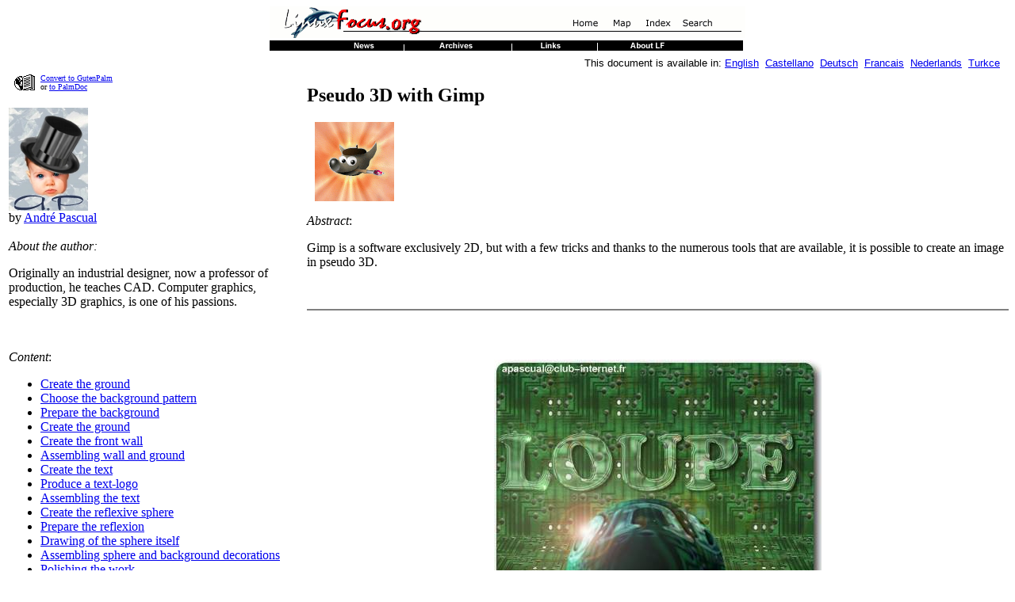

--- FILE ---
content_type: text/html
request_url: https://ftp.surfnet.nl/ibiblio/docs/LDP/linuxfocus/English/July2000/article113.shtml
body_size: 9878
content:
<!DOCTYPE html PUBLIC "-//W3C//DTD HTML 4.01 Transitional//EN">
<HTML>
<HEAD>
 <META http-equiv="Content-Type" content="text/html; charset=iso-8859-1">
 <META NAME="GENERATOR" CONTENT="lfparser_2.8">
 <META NAME="LFCATEGORY" CONTENT="Graphics">
 <TITLE>lf113, Graphics: Pseudo 3D with Gimp</TITLE>
<!-- stylesheet added by lfparser: --> 
<style type="text/css">
<!--
 pre { font-familiy:monospace,Courier }
-->
</style>
 
</HEAD>
<BODY bgcolor="#ffffff" text="#000000">
 <!-- this is generated html code. NEVER use this file for your
 translation work. Instead get the file with the same article number
 and .meta.shtml in its name. Translate this meta file and then
 use lfparser program to generate the final article -->
 <!-- lfparser can be obtained from http://main.linuxfocus.org/~guido/dev/lfparser.html -->

<!-- 2pdaIgnoreStart -->
<MAP name="top">
  <AREA shape="rect" coords="367,9,418,30" alt="Home" href="../index.shtml">
  <AREA shape="rect" coords="423,9,457,30" alt="Map" href="../map.html">
  <AREA shape="rect" coords="463,9,508,30" alt="Index" href="../indice.html">
  <AREA shape="rect" coords="514,9,558,30" alt="Search" href="../Search/index.html">
</MAP>
<MAP name="bottom">
  <AREA shape="rect" coords="78,0,163,15" alt="News" href="../News/index.html">
  <AREA shape="rect" coords="189,0,284,15" alt="Archives" href="../Archives/index.html">
  <AREA shape="rect" coords="319,0,395,15" alt="Links" href="../Links/index.html">
  <AREA shape="rect" coords="436,0,523,15" alt="About LF" href="../aboutus.html">
</MAP>
<!-- IMAGE HEADER -->
<CENTER>
  <IMG src="../../common/images/Topbar-en.gif" width="600" height="40" border="0" alt="[Top bar]" ismap usemap="#top" ><BR>
  <IMG src="../../common/images/Bottombar-en.gif" width="600" height="21" border="0" alt="[Bottom bar]" ismap usemap="#bottom">
</CENTER>
<!-- SSI_INFO -->

<!-- tr_staticssi include virtual -->
<!-- tr_staticssi exec cmd -->
<!-- addedByLfdynahead ver 1.5 --><TABLE ALIGN="right" border=0><TR><TD ALIGN="right"><FONT SIZE="-1" FACE="Arial,Helvetica">This document is available in: <A href="../../English/July2000/article113.shtml">English</a> &nbsp;<A href="../../Castellano/July2000/article113.shtml">Castellano</a> &nbsp;<A href="../../Deutsch/July2000/article113.shtml">Deutsch</a> &nbsp;<A href="../../Francais/July2000/article113.shtml">Francais</a> &nbsp;<A href="../../Nederlands/July2000/article113.shtml">Nederlands</a> &nbsp;<A href="../../Turkce/July2000/article113.shtml">Turkce</a> &nbsp;</FONT></TD></TR></TABLE><br>
 

<!-- 2pdaIgnoreStop -->

<!-- SHORT BIO ABOUT THE AUTHOR -->
<TABLE ALIGN=LEFT BORDER=0 hspace=4 vspace=4 WIDTH="30%" >
<TR>
<TD>

<!-- 2pdaIgnoreStart -->
<!-- PALM DOC -->
<TABLE BORDER=0 hspace=4 vspace=4> <TR> <TD>
<font size=1> <img src="../../common/images/2doc.gif" width=34 align=left border=0 height=22 alt="convert to palm"><a href="http://cgi.linuxfocus.org/cgi-bin/2ztxt">Convert to GutenPalm</a><br>or <a href="http://cgi.linuxfocus.org/cgi-bin/2pda">to PalmDoc</a></font>
</TD> </TR> </TABLE>
<!-- END PALM DOC -->
<!-- 2pdaIgnoreStop -->
<br>
<img src="../../common/images/Andre-Pascual.jpg" alt=
    "[Photo de l'auteur]" height="130" width="100">
<BR>by  <a href="mailto:apascual@club-internet.fr"> Andr&eacute; Pascual</a>
<BR><BR>
<I>About the author:</I><BR>
<p>Originally an industrial designer, now a professor of
    production, he teaches CAD. Computer graphics, especially 3D
    graphics, is one of his passions.</p><br>
<BR><i>Content</i>:
<UL>
  <LI><A HREF="#lfindex0">Create the ground</A></LI>
  <LI><A HREF="#lfindex1">Choose the background pattern</A></LI>
  <LI><A HREF="#lfindex2">Prepare the background</A></LI>
  <LI><A HREF="#lfindex3"> Create the ground</A></LI>
  <LI><A HREF="#lfindex4">Create the front wall</A></LI>
  <LI><A HREF="#lfindex5">Assembling wall and ground</A></LI>
  <LI><A HREF="#lfindex6">Create the text</A></LI>
  <LI><A HREF="#lfindex7">Produce a text-logo</A></LI>
  <LI><A HREF="#lfindex8">Assembling the text</A></LI>
  <LI><A HREF="#lfindex9">Create the reflexive sphere</A></LI>
  <LI><A HREF="#lfindex10">Prepare the reflexion</A></LI>
  <LI><A HREF="#lfindex11">Drawing of the sphere itself</A></LI>
  <LI><A HREF="#lfindex12">Assembling sphere and background decorations</A></LI>
  <LI><A HREF="#lfindex13">Polishing the work</A></LI>
  <LI><A HREF="#lfindex14">Create a shadow on the sphere</A></LI>
  <LI><A HREF="#lfindex15">Create a moving shadow on the ground</A></LI>
  <LI><A HREF="#lfindex16">Create a specular reflection on the sphere</A></LI>
  <LI><A HREF="#lfindex17">Create a lens effect</A></LI>
  <LI><A HREF="#lfindex18">The final touch</A></LI>
  <LI><A HREF="#lfindex19">Conclusion</A></LI>
  <LI><A HREF="http://cgi.linuxfocus.org/cgi-bin/lftalkback?anum=113&lang=en">Talkback form for this article</A></LI>
</UL>

</TD></TR></TABLE>
<!-- HEAD OF THE ARTICLE -->
<H2>Pseudo 3D with Gimp</H2>
 <img src="../../common/images/illustration113.gif" alt=
    "[Illustration]" hspace="10" height="100" width="100">
<!-- ABSTRACT OF THE ARTICLE -->
<P><i>Abstract</i>:
<P>
<p>Gimp is a software exclusively 2D, but with a few tricks and
    thanks to the numerous tools that are available, it is possible
    to create an image in pseudo 3D.</p><br></P>
<HR size="2" noshade align="right"><BR>
<!-- BODY OF THE ARTICLE -->


    <center>
      <br>
      <br>
      <img src="../../common/images/article113/fig1_99.jpg" alt=
      "[Figure 1]" width="413" height="410">
    </center>
<font color="#222277">Figure 1</font>
    <br>
    <br>


    <p>To get to the result of the example given in figure 1, four
    steps are necessary:</p>

    <ol>
      <li>Create a background with a perspective effect for the
      ground</li>

      <li>Create a text with an effect of a magnifying glass on the
      vertical wall</li>

      <li>Create a reflexive pseudo sphere</li>

      <li>Polish it by adding shadows, impressive splendour and
      lenses.</li>
    </ol>

    <A NAME="lfindex0">&nbsp;</A>
<H2>Create the ground</H2>


    <A NAME="lfindex1">&nbsp;</A>
<H2>Choose the background pattern</H2>


    <p>I assume that the pattern "circuit" is available in
    Gimp. If this isn't the case, any other motive (the list in
    Gimp appears by clicking on
    &lt;File&gt;&lt;Dialogs&gt;&lt;Patterns&gt; or by pressing
    [Shift+ Ctrl+ P] ) will do for the matter. In this list, press
    the pattern to get the image shown in size 1:1. This shows also the
    name of the pattern at the top of the window.</p>

    <p>If you want to reproduce the suggested image exactly and the
    motive &quot;circuit&quot; doesn't exist in Gimp, you can get it. For
    that open Gimp, load the file
    /opt/kde/share/wallpapers/circuit.jpg and save it with the
    extension"pat", choose in the list of formats &lt;By
    extension&gt; in the menu &lt;Save Image&gt;, that is
    /usr/local/share/gimp/patterns/circuit.pat.</p>

    <p>The pattern will be available the next time Gimp is started.
    It should be noted that the suggested way here is for KDE 1.1.1
    and Gimp 1.0.4 installed on Mandrake 5.3; it can be different
    in other distributions.</p>

    <p>Before starting recall that if you are unaware of the
    meaning of an icon in the toolbox you only have to put the
    cursor over the icon in question to see a help text appearing.
    Recall as well that a double-click on an icon opens the
    dialogbox &lt;Tools options&gt; specific to the tool chosen.
    Recall in addition that a straight click on an image opens the
    pop up menus that consist of all the manipulation tools, from
    saving to filters and other Script-Fu... And finally recall
    gimp has shortcuts for all the operations that can be choosen
    from menus. Some of them are very useful: new, open, close, quit, copy,
    paste, cut, undo, redo...</p>

    <A NAME="lfindex2">&nbsp;</A>
<H2>Prepare the background</H2>


    <ul>
      <li>Start Gimp, if this isn't already done.</li>

      <li>Prepare an empty file with File&gt; New&gt; 640x480
      &gt;Background&gt; OK</li>

      <li>Open File&gt; Dialogs &gt;Patterns and choose Circuit (or
      something else)</li>

      <li>Fill the actual background with white by double-clicking
      on Fill (fill bucket)&gt; Pattern Fill</li>


      <li>Click in the active window.</li>
    </ul>

    <p>That's it.</p>

    <p>As it will be necessary to have one image for the wall and
    one for the bottom, save the work in jpeg quality 1.00 (without
    compression; we will later compress the final image) first as
    1.jpg, then a new one as 2.jpg. We now have two identical
    images, 1.jpg and 2.jpg, image 2 is shown on the screen. It
    will serve us to create the ground.(See Figure 2)</p>

    <center>
      <br>
      <br>
      <img src="../../common/images/article113/fig2_99.jpg" alt=
      "[Figure 2]" width="640" height="480">
    </center>
<font color="#222277">Figure 2, the background</font>
    <br>
    <br>


    <A NAME="lfindex3">&nbsp;</A>
<H3> Create the ground</H3>


    <p>The final image will have a dimension of 400x400 (arbitrary
    choice). You can distort 2.jpg which is shown on the screen and
    which is much bigger (640x480), with the help of the magnetic
    guides. They are activated by clicking in the rulers that border the image.
    Click on one ruler and then press the left button of the mouse,
    hold it and move the pointer to the work zone. This will show
    a a dotted red line moving, horizontal or vertical depending
    on the ruler on which you have clicked. Place the guides as shown
    in the image below.
    This dotted line becomes blue
    when it is unselected: it is a magnetic guide that draws the
    mouse pointer or the border of a selection when you approach
    it.</p>

    <ul>
      <li>Place in this way a horizontal guide at 300 pixels from
      the origin, then two horizontal guides, one at 120 and the
      other at 520.</li>

      <li>Select a layer by a click on the image and Select&gt;
      Select all</li>

      <li>Double-click on Transform tool to get the options for
      this.
      In the menue &lt;Tools options&gt; that appears
      choose &lt;Perspective&gt;</li>

      <li>Distort the selection to get a trapeze while making the
      corners high/left of the selection coincide with the left
      intersection of the guides. Attention this is a cpu power
     intensive operation and calculation will need some tim.
     Wait until it is finished before clicking somewhere else.</li>

      <li>
        Pull then the corner high/right of the right intersection
        of the guides. You obtain an isocele trapeze (See Figure 3)


        <center>
          <br>
          <br>
          <img src="../../common/images/article113/fig3_99.jpg"
          alt="[Figure 3]" width="640" height="480">
        </center>
<font color="#222277">Figure 3, the ground</font>
        <br>
        <br>
      </li>

      <li>Iconify the image or send it to another desktop. As a
      precaution can you save it also.</li>
    </ul>

    <A NAME="lfindex4">&nbsp;</A>
<H3>Create the front wall</H3>


    <ul>
      <li>Recall image 1.jpg</li>

      <li>Place a horizontal guide at 400 pixels, and two vertical
      guides, one at 120 and the other at 520.</li>

      <li>Select the layer by clicking&gt; Select &gt;Select
      all</li>

      <li>Select Transform Layer or Selection and, in &lt;Tool
      option&gt; which should still be open from the former call,
      choose Scaling.</li>

      <li>Distort the layer so that a square of 400x400 ends with its
      borders at the guides.</li>

      <li>
        Now add a transparent layer by clicking &gt; Layers&gt;
        Layers and channels &gt;New layer. Place the ground on the
        layer, then you can call it "ground" by clicking on the
        name which is "new layer" by default. (See Figure 4)

        <center>
          <br>
          <br>
          <img src="../../common/images/article113/fig4_99.jpg"
          alt="[Figure 4]" width="655" height="551">
        </center>
<font color="#222277">Figure 4, adding the ground to the front wall</font>
        <br>
        <br>
      </li>
    </ul>

    <A NAME="lfindex5">&nbsp;</A>
<H3>Assembling wall and ground</H3>


    <ul>
      <li>Copy the trapeze-shaped ground of 2.jpg in
      (use the feather tool click on each summit of
      the trapeze, finish by clicking on the point you started with
      and then inside the trapeze )</li>

      <li>
        To paste it into 1.jpg, in the layer "ground" which we have
        just created, click on &gt; Edit &gt;Paste. The bottom
        places itself in the empty layer. Shift it such that the
        interior corner of the selection coincides with the
        horizontal guide.(See Figure 5)

        <center>
          <br>
          <br>
          <img src="../../common/images/article113/fig5_99.jpg"
          alt="[Figure 5]" width="679" height="548">
        </center>
<font color="#222277">Figure 5</font>
        <br>
        <br>
      </li>

      <li>Flatten the image by clicking&gt; Layers&gt; Flatten
      image. Now the image consists of only one layer.</li>

      <li>Cut the image to a dimension of 400x400 with the tool
      Crop of the toolbox (it will automatically be pasted to the
      magnetic guides)</li>

      <li>Add a layer &quot;Text&quot;</li>

      <li>Save (just for security reasons) as 3.XCF (the format of
      Gimp preserves the layers.
      </li>
    </ul>

    <A NAME="lfindex6">&nbsp;</A>
<H2>Create the text</H2>


    <A NAME="lfindex7">&nbsp;</A>
<H2>Produce a text-logo</H2>


    <ul>
      <li>Click on Xtns&gt; Script-Fu&gt; Logos&gt; Crystal</li>

      <li>
        Enter the text "LOUPE" ("Magnifying glass" or something
        else), Font "Cooper" (or other), Font size "105",
        Background "/opt/kde/share/wallpapers/circuit.jpg", OK.

        <ul>
          <li>Note: the font "Cooper" is part of the package
          &quot;Freefont&quot; and isn't installed per default in all
          distributions. It is a good idea to install this
          package as well as the package &quot;Sharefont&quot; which are
          essential for a the Logos of gimp. (101 vectorial
          fonds are available from Christoph Lameter,
          &lt;clameter@waterf.org&gt;.</li>
        </ul>
      </li>

      <li>The logo is produced; the letters are textured with the
      same motive as the wall but in a bigger scale than that of
      the wall which was reduced. You get a magnifying glass
      effect.</li>

      <li>The logo consists of several layers, of which one is
      called "Background". This is of no use, you must remove it by
      double-clicking &gt; Layers&gt; Layers &amp; channels&gt;
      Delete layer, the layer that will be removed must be
      selected. You can select it by clicking on the button: it
      will be in the blue splendour.</li>

      <li>Assemble the other layers by clicking&gt; Layers&gt;
      Merge Visible Layer (most of all don't use Flatten image: you
      would loose the transparency of the background) (See Figure
      6)</li>
    </ul>

    <center>
      <br>
      <br>
      <img src="../../common/images/article113/fig6_99.jpg" alt=
      "[Figure 6]" width="459" height="186">
    </center>
<font color="#222277">Figure 6, the Logo</font>
    <br>
    <br>


    <A NAME="lfindex8">&nbsp;</A>
<H2>Assembling the text</H2>


    <ul>
      <li>Copy the text in the press-paper</li>

      <li>Paste it into 3.XCF (which hasn't been closed) on the
      layer &quot;Text&quot;</li>

      <li>
        Place it according to demand (that what can reasonably be
        seen through the transparency must correspond more or less
        with the drawing of the wall which lies behind. See Figure
        7).

        <center>
          <br>
          <br>
          <img src="../../common/images/article113/fig7_99.jpg"
          alt="[Figure 7]" width="443" height="472">
        </center>
<font color="#222277">Figure 7</font>
        <br>
        <br>
      </li>

      <li>Save as 3.XCF (necessary this time because we will now
      divide the image shown on the screen without wanting to lose
      what we just made)</li>
    </ul>

    <A NAME="lfindex9">&nbsp;</A>
<H2>Create the reflexive sphere</H2>


    <A NAME="lfindex10">&nbsp;</A>
<H2>Prepare the reflexion</H2>


    <p>The sphere must reflect the text on to the front wall,
    that is, it must be invers to the original and rounded on the
    sphere.</p>

    <ul>
      <li>Select the text with a rectangular selection, the layer
      &quot;Text&quot; is the active layer</li>

      <li>Select the symmetric vertical tool by double-clicking on
      Flip layer or selection&gt; Vertical (The Flip layer is in
      the toolbox)</li>

      <li>Define the selection to distort it with the cursor which
      will be replaced at this moment by a up/down arrow</li>
    </ul>

    <A NAME="lfindex11">&nbsp;</A>
<H2>Drawing of the sphere itself</H2>


    <p>Now it will become more delicate.</p>

    <ul>
      <li>Flatten the image by clicking &gt;Layers&gt; Flatten
      image</li>

      <li>Use the circular selection tool (press Shift and at the
      same time move the mouse so that you obtain a circle and not
      an ellipse), so that at least 3 letters are inside the
      selection and are situated in the upper part of the
      circle.</li>

      <li>Distort the selection by clicking &gt; Filters&gt;
      Distorts&gt; Whirl and Pinch with the following values:
      "whirlangle:0", "Pinch amount:-1", "Radius:2" (they are the
      chosen values for the desired result and are obtained by
      numerous trials: there exists no formula in this field)</li>

      <li>
        Validate and restart the operation with the same values
        (See Figure 8)

        <center>
          <br>
          <br>
          <img src="../../common/images/article113/fig8_99.jpg"
          alt="[Figure 8]" width="443" height="472">
        </center>
<font color="#222277">Figure 8,  Whirl and Pinch</font>
        <br>
        <br>
      </li>

      <li>The selection is always active, copy it into the press
      paper. You can now close the drawing without saving.</li>
    </ul>

    <A NAME="lfindex12">&nbsp;</A>
<H2>Assembling sphere and background decorations</H2>


    <ul>
      <li>Recall file 3.XCF</li>

      <li>Create a layer called &quot;sphere&quot;</li>

      <li>Paste the sphere and place it (even change its scale) so
      that the reflexive letters correspond with the letters of the
      wall.</li>

      <li>Save as 3.XCF</li>
    </ul>

    <A NAME="lfindex13">&nbsp;</A>
<H2>Polishing the work</H2>

    This is the part of the work that reflects more the sensibility
    and tact of the creator. I will only give general advice to let
    each creator express his/her own creativity. A
    remark for continuing: the letters of the logo &quot;LOUPE&quot; receive
    a horizontal light coming from the left side of the image
    (observe the shadows). The sphere must therefore logically be
    lighted in the same manner; in consequence, it must project a
    resulting shadow of that light on the bottom and have a
    portion of its surface in the shadow.

    <A NAME="lfindex14">&nbsp;</A>
<H2>Create a shadow on the sphere</H2>


    <ul>
      <li>Add a layer &quot;shadow sphere&quot;, transparent, opacity 90
      (there is always the possibility to change this value),
      mixing mode &quot;Normal&quot;</li>

      <li>Place 4 magnetic guides tangent to the sphere.</li>

      <li>Carry out a circular selection with the help of the
      guides (starting at the intersection high/left to the
      intersection low/right). The selection must surround the
      sphere.</li>

      <li>Double-click on the tool Fill with a color gardient; in
      the menu &lt;Tool options&gt; choose "Blend: FG to
      transparent" and "Gradient: Linear".</li>

      <li>Select a black colour if this isn't already done</li>

      <li>Fill the circular selection with a degradation of black
      -&gt;transparent by drawing a horizontal line which goes from the
      extreme right part of the diameter of the sphere to the
      extreme left part of the sphere (you must imagine the
      diameter: it is not represented).<br>
      The shadow is in its position. Make some trials with the
      mixing mode of the layer &quot;shadow sphere&quot;, to see how the
      black pixels behave with the ones on the layer below.</li>

      <li>Save the work when you are satisfied.</li>
    </ul>

    <A NAME="lfindex15">&nbsp;</A>
<H2>Create a moving shadow on the ground</H2>


    <ul>
      <li>Add a layer &quot;shadow ground&quot;, transparent, opacity 80</li>

      <li>
        Imagine the shape of this shadow: it is a very flattened
        ellipse. To obtain it draw an elliptic selection (without
        pressing) and place it so that the extreme left line of the
        big axe (horizontal here) coincide with the point of
        contact between sphere/ground. You can use the magnetic
        guides for help (See Figure 9)

        <center>
          <br>
          <br>
          <img src="../../common/images/article113/fig9_99.jpg"
          alt="[Figure 9]" width="640" height="480">
        </center>
<font color="#222277">Figure 9</font>
        <br>
        <br>
      </li>

      <li>Double-click on the tool Fill with a color or pattern; in
      the menu &lt;Tool options&gt; choose &quot;Mode: Normal&quot; and &quot;Fill
      Type: Color fill&quot;.</li>

      <li>Choose a very dull green (R:18, G:35, B:14 for
      example)</li>

      <li>Fill the selection with this green.</li>

      <li>The resulting shadow is not realistic because the
      environment is too clear. A realistic shadow is always more
      diffuse on its borders. This can be obtained in two
      steps:</li>

      <li>In the selection that is always active, click &gt;
      Filters&gt; Blur&gt; Motion Blur&gt; Radial with the values
      &quot;Length: 35&quot; and &quot;Angle: 45&quot;&gt; OK</li>

      <li>Unselect, then double-click&gt; Filters&gt; Blur&gt;
      Gaussian Blur (RLE) with the default values &gt; OK</li>
    </ul>

    <A NAME="lfindex16">&nbsp;</A>
<H2>Create a specular reflection on the sphere</H2>

    The light is coming from left, the whole left frame of the
    sphere must be more luminous.

    <ul>
      <li>Add a layer &quot;reflection&quot;</li>

      <li>Carry out a selection that is big enough in crescending
      from the left frame of the sphere with the Feather tool (more
      difficult with the lasso).</li>

      <li>Select a white color</li>

      <li>Paint it in degradation FG-&gt;Transparent with the same
      method as before, but from left to right.</li>

      <li>Mix the layers with the mode &quot;overlay&quot;. If the effect
      isn't emphasized enough, paint it two or three times with the
      same method.</li>
    </ul>

    <A NAME="lfindex17">&nbsp;</A>
<H2>Create a lens effect</H2>

    The incoming light of the sphere is projected in the objective
    of the camera, it produces an aberration, called &quot;flare lens&quot;.

    <ul>
      <li>Flatten image</li>

      <li>Place two magnetic guides so that their intersection
      corresponds with the center of the reflexion (See Figure 1),
      and shift them back on the rulers to their position on X and
      Y</li>

      <li>Double-click &gt;Filters&gt; Light Effects&gt; Flare
      FX</li>

      <li>Enter the back-shifted values in X and Y in the
      parameters &quot;Center of Flare FX&quot;. You can also distort the
      cursor with the mouse on the button of the image and then
      place the center of the reflexion visually.</li>
    </ul>

    <A NAME="lfindex18">&nbsp;</A>
<H2>The final touch</H2>

    You can now polish by adding some points of light by
    double-clicking&gt; Filters&gt; Light Effects&gt; Super Nova
    with the parameters so that Radius 2 or 3 and Spoke 50 on the
    letters of the glass near the lighted route. The colours of
    this points are a matter of taste.

    <A NAME="lfindex19">&nbsp;</A>
<H2>Conclusion</H2>


    <p>Voil&agrave;. The work is almost finished. I write almost
    because when we look at it there are surely mistakes,
    approximations... All creators have their own view of the
    objects and their own style. Everyone will have a different
    opinion.
    </p>

    <p>Everyone should be amused.</p>

    <p>Because Linux, and more Gimp, or evenmore the enthusiasm of
    the creator should not be neglected as a source of
    amusement.</p>
  



<!-- 2pdaIgnoreStart -->
<A NAME="talkback">&nbsp;</a>
<h2>Talkback form for this article</h2>
Every article has its own talkback page. On this page you can submit a comment or look at comments from other readers:
<center>
<table border="0"  CELLSPACING="2" CELLPADDING="1">
 <tr BGCOLOR="#C2C2C2"><td align=center>
  <table border="3"  CELLSPACING="2" CELLPADDING="1">
   <tr BGCOLOR="#C2C2C2"><td align=center>
    <A href="http://cgi.linuxfocus.org/cgi-bin/lftalkback?anum=113&lang=en"><b>&nbsp;talkback page&nbsp;</b></a>
   </td></tr></table>
</td></tr></table>
</center>

<HR size="2" noshade>
<!-- ARTICLE FOOT -->
<CENTER><TABLE WIDTH="95%">
<TR><TD ALIGN=CENTER BGCOLOR="#9999AA">
<A HREF="../../common/lfteam.html">Webpages maintained by the LinuxFocus Editor team</A>
<BR><FONT COLOR="#FFFFFF">&copy;  Andr&eacute; Pascual, <a href="../../common/copy.html">FDL</a> <BR><a href="http://www.linuxfocus.org">LinuxFocus.org</a></FONT>
<BR><a href="http://cgi.linuxfocus.org/cgi-bin/lfcomment?lang=en&article=article113.shtml" target="_TOP">Click here to report a fault or send a comment to LinuxFocus</A><BR></TD>
<TD BGCOLOR="#9999AA"><!-- TRANSLATION INFO -->
<font size=2>Translation information:</font><TABLE>
<tr><td><font size=2>fr</font></td>
    <td><font size=2>-&gt;</font></td>
    <td><font size=2>--</font></td>
    <td><font size=2><a href="mailto:apascual@club-internet.fr"><FONT COLOR="#FFFFFF"> Andr&eacute; Pascual</FONT></a></font></td>
</tr>
<tr><td><font size=2>fr</font></td>
    <td><font size=2>-&gt;</font></td>
    <td><font size=2>de</font></td>
    <td><font size=2><a href="mailto:katja@bearix.oche.de"><FONT COLOR="#FFFFFF"> Katja Socher</FONT></a></font></td>
</tr>
<tr><td><font size=2>de</font></td>
    <td><font size=2>-&gt;</font></td>
    <td><font size=2>en</font></td>
    <td><font size=2><a href="mailto:katja@bearix.oche.de"><FONT COLOR="#FFFFFF"> Katja Socher</FONT></a></font></td>
</tr>
</TABLE></TD>
</TR></TABLE></CENTER>
<p><font size=1>2001-01-27, generated by lfparser version 2.8</font></p>
<!-- 2pdaIgnoreStop -->
</BODY>
</HTML>
